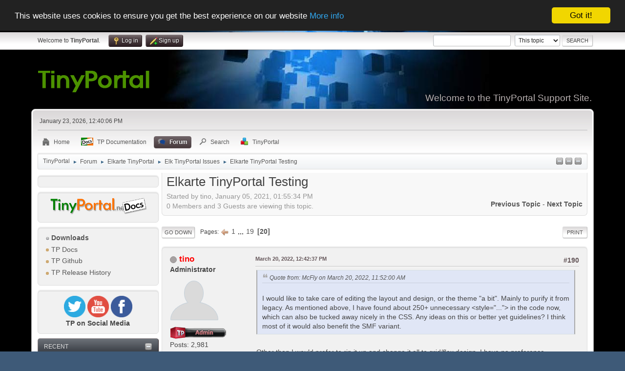

--- FILE ---
content_type: text/html; charset=UTF-8
request_url: https://www.tinyportal.net/index.php?PHPSESSID=c38d489f52d1690ed881b76419126f2f&topic=36804.0;prev_next=prev
body_size: 13532
content:
<!DOCTYPE html>
<html lang="en-US">
<head>
	<meta charset="UTF-8">
	<link rel="stylesheet" href="https://www.tinyportal.net/Themes/tinyportal-theme/css/index.css?smf216_1755542509">
	<link rel="stylesheet" href="https://www.tinyportal.net/Themes/default/css/attachments.css?smf216_1755542509">
	<link rel="stylesheet" href="https://www.tinyportal.net/Themes/default/css/jquery.sceditor.css?smf216_1755542509">
	<link rel="stylesheet" href="https://www.tinyportal.net/Themes/default/css/jquery.sceditor.css?smf216_1755542509">
	<link rel="stylesheet" href="https://www.tinyportal.net/Themes/tinyportal-theme/css/responsive.css?smf216_1755542509">
	<style>
	.postarea .bbc_img, .list_posts .bbc_img, .post .inner .bbc_img, form#reported_posts .bbc_img, #preview_body .bbc_img { max-width: min(100%,600px); }
	
	.postarea .bbc_img, .list_posts .bbc_img, .post .inner .bbc_img, form#reported_posts .bbc_img, #preview_body .bbc_img { max-height: 600px; }
	
			#top_section .inner_wrap, #wrapper, #header, #footer .inner_wrap
			{
				max-width:90%;
				width: unset;
			}
			#footer, #top_section
			{
				padding-left: 2px;
				padding-right: 2px;
			}
			@media screen and (max-width: 1200px)
			{
				#top_section .inner_wrap, #wrapper, #header, #footer .inner_wrap
				{
					max-width: unset;
					width: 100%;
				}
			}
		
	
	</style>
	<script>
		var smf_theme_url = "https://www.tinyportal.net/Themes/tinyportal-theme";
		var smf_default_theme_url = "https://www.tinyportal.net/Themes/default";
		var smf_images_url = "https://www.tinyportal.net/Themes/tinyportal-theme/images";
		var smf_smileys_url = "https://www.tinyportal.net/Smileys";
		var smf_smiley_sets = "default,aaron,akyhne,alive";
		var smf_smiley_sets_default = "alive";
		var smf_avatars_url = "https://www.tinyportal.net/avatars";
		var smf_scripturl = "https://www.tinyportal.net/index.php?PHPSESSID=c38d489f52d1690ed881b76419126f2f&amp;";
		var smf_iso_case_folding = false;
		var smf_charset = "UTF-8";
		var smf_session_id = "a03e59dca0acce2d6e855eaf86bfc6cc";
		var smf_session_var = "b40c08e5";
		var smf_member_id = 0;
		var ajax_notification_text = 'Loading...';
		var help_popup_heading_text = 'A little lost? Let me explain:';
		var banned_text = 'Sorry Guest, you are banned from using this forum!';
		var smf_txt_expand = 'Expand';
		var smf_txt_shrink = 'Shrink';
		var smf_collapseAlt = 'Hide';
		var smf_expandAlt = 'Show';
		var smf_quote_expand = false;
		var allow_xhjr_credentials = true;
	</script>
	<script src="https://ajax.googleapis.com/ajax/libs/jquery/3.6.3/jquery.min.js"></script>
	<script src="https://www.tinyportal.net/Themes/default/scripts/smf_jquery_plugins.js?smf216_1755542509"></script>
	<script src="https://www.tinyportal.net/Themes/default/scripts/script.js?smf216_1755542509"></script>
	<script src="https://www.tinyportal.net/Themes/tinyportal-theme/scripts/theme.js?smf216_1755542509"></script>
	<script src="https://www.tinyportal.net/Themes/default/scripts/editor.js?smf216_1755542509"></script>
	<script src="https://www.tinyportal.net/Themes/default/scripts/jquery.sceditor.bbcode.min.js?smf216_1755542509"></script>
	<script src="https://www.tinyportal.net/Themes/default/scripts/jquery.sceditor.smf.js?smf216_1755542509"></script>
	<script src="https://www.tinyportal.net/Themes/default/scripts/topic.js?smf216_1755542509"></script>
	<script src="https://www.tinyportal.net/Themes/default/scripts/quotedText.js?smf216_1755542509" defer></script>
	<script>
		var smf_smileys_url = 'https://www.tinyportal.net/Smileys/alive';
		var bbc_quote_from = 'Quote from';
		var bbc_quote = 'Quote';
		var bbc_search_on = 'on';
	var smf_you_sure ='Are you sure you want to do this?';
	</script>
	<title>Elkarte TinyPortal Testing - Page 20</title>
	<meta name="viewport" content="width=device-width, initial-scale=1">
	<meta property="og:site_name" content="TinyPortal">
	<meta property="og:title" content="Elkarte TinyPortal Testing - Page 20">
	<meta name="keywords" content="Tinyportal, Support, portal, code, CMS, help, SMF, themes, design, ">
	<meta property="og:url" content="https://www.tinyportal.net/index.php?PHPSESSID=c38d489f52d1690ed881b76419126f2f&amp;topic=36594.190">
	<meta property="og:description" content="Hi All, The latest copy of TinyPortal for Elkarte is available here;would appreciate it if some of you can test it, obviously if you're using SMF and have no wish to change then it isn't for you. Can you raise any issues you find in this topic, or on Github and I shall work through them all.">
	<meta name="description" content="Hi All, The latest copy of TinyPortal for Elkarte is available here;would appreciate it if some of you can test it, obviously if you're using SMF and have no wish to change then it isn't for you. Can you raise any issues you find in this topic, or on Github and I shall work through them all.">
	<meta name="theme-color" content="#557EA0">
	<meta name="robots" content="noindex">
	<link rel="canonical" href="https://www.tinyportal.net/index.php?topic=36594.190">
	<link rel="help" href="https://www.tinyportal.net/index.php?PHPSESSID=c38d489f52d1690ed881b76419126f2f&amp;action=help">
	<link rel="contents" href="https://www.tinyportal.net/index.php?PHPSESSID=c38d489f52d1690ed881b76419126f2f&amp;">
	<link rel="search" href="https://www.tinyportal.net/index.php?PHPSESSID=c38d489f52d1690ed881b76419126f2f&amp;action=search">
	<link rel="alternate" type="application/rss+xml" title="TinyPortal - RSS" href="https://www.tinyportal.net/index.php?PHPSESSID=c38d489f52d1690ed881b76419126f2f&amp;action=.xml;type=rss2;board=248">
	<link rel="alternate" type="application/atom+xml" title="TinyPortal - Atom" href="https://www.tinyportal.net/index.php?PHPSESSID=c38d489f52d1690ed881b76419126f2f&amp;action=.xml;type=atom;board=248">
	<link rel="prev" href="https://www.tinyportal.net/index.php?PHPSESSID=c38d489f52d1690ed881b76419126f2f&amp;topic=36594.180">
	<link rel="index" href="https://www.tinyportal.net/index.php?PHPSESSID=c38d489f52d1690ed881b76419126f2f&amp;board=248.0"><meta name="viewport" content="width=device-width, initial-scale=1.0"/><link rel="stylesheet" type="text/css" href="https://www.tinyportal.net/Themes/default/css/tp-colors.css?v302" /><link rel="stylesheet" type="text/css" href="https://www.tinyportal.net/Themes/default/css/tp-style.css?v302" /><link rel="stylesheet" type="text/css" href="https://www.tinyportal.net/Themes/tinyportal-theme/css/tp-custom.css?v302" />
			<style type="text/css">
				#tpleftbarHeader,
				#tprightbarHeader,
				#tptopbarHeader,
				#tpcenterbarHeader,
				#tpfrontbarHeader,
				#tplowerbarHeader,
				#tpbottombarHeader {
					padding-bottom: 4px;
				}

				#tpleftbarHeader {
					margin-right: 4px;
				}

				#tprightbarHeader {
					margin-left: 4px;
				}

			</style>
        <script type="text/javascript"><!-- // --><![CDATA[
            window.setInterval("TPupdateShouts('fetch', 89)", 60000);
        // ]]></script>
            <script type="text/javascript"><!-- // --><![CDATA[
                $(document).ready(function() {
                    $("#tp_shout_89").keypress(function(event) {
                        if(event.which == 13 && !event.shiftKey) {
                            tp_shout_key_press = true;
                            // set a 100 millisecond timeout for the next key press
                            window.setTimeout(function() { tp_shout_key_press = false; $("#tp_shout_89").setCursorPosition(0,0);}, 100);
                            TPupdateShouts('save' , 89);
                        }
                    });
                });
            // ]]></script>
		<script type="text/javascript"><!-- // --><![CDATA[
        $(document).ready(function() {
            $("#tp_shoutframe_89").parent().scrollTop(0);
        });
        // ]]></script>
        <script type="text/javascript"><!-- // --><![CDATA[
            var tp_images_url = "https://www.tinyportal.net/Themes/tinyportal-theme/images/tinyportal";
            var tp_session_id = "a03e59dca0acce2d6e855eaf86bfc6cc";
            var tp_session_var = "b40c08e5";
            var tp_shout_key_press = false;
            var current_header_smiley = false;var current_header_bbc = false;
        // ]]></script>
        <script type="text/javascript" src="https://www.tinyportal.net/Themes/default/scripts/tinyportal/TPShout.js?v302"></script><link rel="stylesheet" type="text/css" href="https://www.tinyportal.net/Themes/default/css/tp-shout.css?v302" />
	  <script type="text/javascript"><!-- // --><![CDATA[
		
		var tpPanels = new Array();
		function togglepanel( targetID )
		{
			var pstate = 0;
			var panel = targetID;
			var img = "toggle_" + targetID;
			var ap = 0;

			if ( document.getElementById && (0 !== panel.length) ) {
				target = document.getElementById( panel );
                if ( target !== null ) {
                    if ( target.style.display == "none" ) {
                        target.style.display = "";
                        pstate = 1;
                        removeFromArray(targetID, tpPanels);
                        document.cookie="tp_panels=" + tpPanels.join(",") + "; expires=Wednesday, 01-Aug-2040 08:00:00 GMT";
                        var image = document.getElementById(img);
                        if(image !== null) {
                            image.src = 'https://www.tinyportal.net/Themes/tinyportal-theme/images/tinyportal/TPupshrink.png';
                        }
                    }
                    else {
                        target.style.display = "none";
                        pstate = 0;
                        tpPanels.push(targetID);
                        document.cookie="tp_panels=" + tpPanels.join(",") + "; expires=Wednesday, 01-Aug-2040 08:00:00 GMT";
                        var image = document.getElementById(img);
                        if(image !== null) {
                            image.src = 'https://www.tinyportal.net/Themes/tinyportal-theme/images/tinyportal/TPupshrink2.png';
                        }
                    }
                }
			}
		}
		function removeFromArray(value, array){
			for(var x=0;x<array.length;x++){
				if(array[x]==value){
					array.splice(x, 1);
				}
			}
			return array;
		}
		function inArray(value, array){
			for(var x=0;x<array.length;x++){
				if(array[x]==value){
					return 1;
				}
			}
			return 0;
		}
	// ]]></script>
</head>
<body id="chrome" class="action_forum board_248">
<div id="footerfix">
	<div id="top_section">
		<div class="inner_wrap">
			<ul class="floatleft" id="top_info">
				<li class="welcome">
					Welcome to <strong>TinyPortal</strong>.
				</li>
				<li class="button_login">
					<a href="https://www.tinyportal.net/index.php?PHPSESSID=c38d489f52d1690ed881b76419126f2f&amp;action=login" class="open" onclick="return reqOverlayDiv(this.href, 'Log in', 'login');">
						<span class="main_icons login"></span>
						<span class="textmenu">Log in</span>
					</a>
				</li>
				<li class="button_signup">
					<a href="https://www.tinyportal.net/index.php?PHPSESSID=c38d489f52d1690ed881b76419126f2f&amp;action=signup" class="open">
						<span class="main_icons regcenter"></span>
						<span class="textmenu">Sign up</span>
					</a>
				</li>
			</ul>
			<form id="search_form" class="floatright" action="https://www.tinyportal.net/index.php?PHPSESSID=c38d489f52d1690ed881b76419126f2f&amp;action=search2" method="post" accept-charset="UTF-8">
				<input type="search" name="search" value="">&nbsp;
				<select name="search_selection">
					<option value="all">Entire forum </option>
					<option value="topic" selected>This topic</option>
					<option value="board">This board</option>
				</select>
				<input type="hidden" name="sd_topic" value="36594">
				<input type="submit" name="search2" value="Search" class="button">
				<input type="hidden" name="advanced" value="0">
			</form>
		</div><!-- .inner_wrap -->
	</div><!-- #top_section -->
	<div id="header">
		<h1 class="forumtitle">
			<a id="top" href="https://www.tinyportal.net/index.php?PHPSESSID=c38d489f52d1690ed881b76419126f2f&amp;"><img src="https://www.tinyportal.net//Themes/tinyportal-theme/images/logo_light.png" alt="TinyPortal"></a>
		</h1>
		<div id="siteslogan">Welcome to the TinyPortal Support Site.</div>
	</div>
	<div id="wrapper">
		<div id="upper_section">
			<div id="inner_section">
				<div id="inner_wrap" class="hide_720">
					<div class="user">
						<time datetime="2026-01-23T12:40:06Z">January 23, 2026, 12:40:06 PM</time>
					</div>
				</div>
				<a class="mobile_user_menu">
					<span class="menu_icon"></span>
					<span class="text_menu">Main Menu</span>
				</a>
				<div id="main_menu">
					<div id="mobile_user_menu" class="popup_container">
						<div class="popup_window description">
							<div class="popup_heading">Main Menu
								<a href="javascript:void(0);" class="main_icons hide_popup"></a>
							</div>
							
					<ul class="dropmenu menu_nav">
						<li class="button_home">
							<a href="https://www.tinyportal.net/index.php?PHPSESSID=c38d489f52d1690ed881b76419126f2f&amp;">
								<span class="main_icons home"></span><span class="textmenu">Home</span>
							</a>
						</li>
						<li class="button_tpbutton1">
							<a href="https://www.tinyportal.net/docs/index.php" target="">
								<img src="https://www.tinyportal.net/Themes/default/images//docs.png" alt=""><span class="textmenu">TP Documentation</span>
							</a>
						</li>
						<li class="button_forum">
							<a class="active" href="https://www.tinyportal.net/index.php?PHPSESSID=c38d489f52d1690ed881b76419126f2f&amp;action=forum">
								<span class="main_icons menu_tpforum"></span><span class="textmenu">Forum</span>
							</a>
						</li>
						<li class="button_search">
							<a href="https://www.tinyportal.net/index.php?PHPSESSID=c38d489f52d1690ed881b76419126f2f&amp;action=search">
								<span class="main_icons search"></span><span class="textmenu">Search</span>
							</a>
						</li>
						<li class="button_tpadmin subsections">
							<a href="#">
								<img src="https://www.tinyportal.net/Themes/default/images/tinyportal/menu_tp.png" alt=""><span class="textmenu">TinyPortal</span>
							</a>
							<ul>
								<li>
									<a href="https://www.tinyportal.net/index.php?PHPSESSID=c38d489f52d1690ed881b76419126f2f&amp;action=tportal;sa=download;dl">
										Downloads
									</a>
								</li>
							</ul>
						</li>
					</ul><!-- .menu_nav -->
						</div>
					</div>
				</div>
				<div class="navigate_section"><ul><li class="tp_upshrink">
	<a title="Left panel" style="cursor: pointer;" onclick="togglepanel('tpleftbarHeader');togglepanel('')">
		<img id="toggle_tpleftbarHeader" src="https://www.tinyportal.net/Themes/tinyportal-theme/images/tinyportal/TPupshrink.png" alt="*" />
	</a>
	<a title="Lower panel" style="cursor: pointer;" onclick="togglepanel('tplowerbarHeader');togglepanel('')">
		<img id="toggle_tplowerbarHeader" src="https://www.tinyportal.net/Themes/tinyportal-theme/images/tinyportal/TPupshrink.png" alt="*" />
	</a>
	<a title="Bottom panel" style="cursor: pointer;" onclick="togglepanel('tpbottombarHeader');togglepanel('')">
		<img id="toggle_tpbottombarHeader" src="https://www.tinyportal.net/Themes/tinyportal-theme/images/tinyportal/TPupshrink.png" alt="*" />
	</a></li>
						<li>
							<a href="https://www.tinyportal.net/index.php?PHPSESSID=c38d489f52d1690ed881b76419126f2f&amp;"><span>TinyPortal</span></a>
						</li>
						<li>
							<span class="dividers"> &#9658; </span>
							<a href="https://www.tinyportal.net/index.php?PHPSESSID=c38d489f52d1690ed881b76419126f2f&amp;action=forum"><span>Forum</span></a>
						</li>
						<li>
							<span class="dividers"> &#9658; </span>
							<a href="https://www.tinyportal.net/index.php?PHPSESSID=c38d489f52d1690ed881b76419126f2f&amp;action=forum#c21"><span>Elkarte TinyPortal</span></a>
						</li>
						<li>
							<span class="dividers"> &#9658; </span>
							<a href="https://www.tinyportal.net/index.php?PHPSESSID=c38d489f52d1690ed881b76419126f2f&amp;board=248.0"><span>Elk TinyPortal Issues</span></a>
						</li>
						<li class="last">
							<span class="dividers"> &#9658; </span>
							<a href="https://www.tinyportal.net/index.php?PHPSESSID=c38d489f52d1690ed881b76419126f2f&amp;topic=36594.0"><span>Elkarte TinyPortal Testing</span></a>
						</li>
					</ul>
				</div><!-- .navigate_section -->
			</div><!-- #inner_section -->
		</div><!-- #upper_section -->
		<div id="content_section">
			<div id="main_content_section">
	<div class="lrs leftpanelOn">
		<div id="mainContainer">
			<div id="tpleftbarHeader"class="tp_panelcolumn" style="width:250px;" >
				<div class="vert  block_leftcontainer scriptbox"  id="scriptbox_Languageblock">
	<div class="tborder tp_leftblock_frame">
		<div class="tp_leftblock_body" id="block106"><div><div class="windowbg tp_block21"><div class="tp_blockbody" ><center><div id="google_translate_element"></div><script>
function googleTranslateElementInit() {
  new google.translate.TranslateElement({
    pageLanguage: 'en'
  }, 'google_translate_element');
}
</script><script src="https://translate.google.com/translate_a/element.js?cb=googleTranslateElementInit"></script></center></div></div></div>
		</div>
	</div>
	</div><div class="vert  block_leftcontainer scriptbox"  id="scriptbox_notitle">
	<div class="tborder tp_leftblock_frame">
		<div class="tp_leftblock_body" id="block113"><div><div class="windowbg tp_block21"><div class="tp_blockbody" ><center><a href="https://www.tinyportal.net/docs/index.php" target="_blank"><img src="https://www.tinyportal.net/docs/gallery/34_17_08_18_9_10_03.png" width="90%" alt="TP-Docs" border="0"></a></center></div></div></div>
		</div>
	</div>
	</div><div class="vert  block_leftcontainer"  id="block_sitemap">
	<div class="tborder tp_leftblock_frame">
		<div class="tp_leftblock_body" id="block3"><div><div class="windowbg tp_block21"><div class="tp_blockbody" >
	<div class="tborder">
		<ul class="tp_sitemap"><li><a class="tp_sitemapheader" href="https://www.tinyportal.net/index.php?PHPSESSID=c38d489f52d1690ed881b76419126f2f&amp;action=tportal;sa=download;dl"><img src="https://www.tinyportal.net/Themes/tinyportal-theme/images/tinyportal/TPmodule2.png" alt="" /> Downloads</a></li><li><a class="" href="https://www.tinyportal.net/docs/index.php"target="_blank"><img src="https://www.tinyportal.net/Themes/tinyportal-theme/images/tinyportal/TPdivider.png" alt="" /> TP Docs</a></li><li><a class="" href="https://github.com/Tinyportal"target="_blank"><img src="https://www.tinyportal.net/Themes/tinyportal-theme/images/tinyportal/TPdivider.png" alt="" /> TP Github</a></li><li><a class="" href="https://www.tinyportal.net/index.php?PHPSESSID=c38d489f52d1690ed881b76419126f2f&amp;page=release-history"><img src="https://www.tinyportal.net/Themes/tinyportal-theme/images/tinyportal/TPdivider.png" alt="" /> TP Release History</a></li>
		</ul>
	</div></div></div></div>
		</div>
	</div>
	</div><div class="vert  block_leftcontainer scriptbox"  id="scriptbox_eHost">
	<div class="tborder tp_leftblock_frame">
		<div class="tp_leftblock_body" id="block54"><div><div class="windowbg tp_block21"><div class="tp_blockbody" ><center>
<div>

<a href="https://twitter.com/Tiny_Portal" target="_blank"><img src="https://www.tinyportal.net/Themes/tinyportal-theme/images/twitter.png" alt="HTML5 Icon" style="width:20%;height:20%;"></a>

<a href="https://www.youtube.com/channel/UCGvK_Pw5Yce-5JVB6bCIBqg" target="_blank"><img src="https://www.tinyportal.net/Themes/tinyportal-theme/images/youtube.png" alt="HTML5 Icon" style="width:20%;height:20%;"></a>

<a href="https://www.facebook.com/TinyPortal-107474527385264/?view_public_for=107474527385264" target="_blank"><img src="https://www.tinyportal.net/Themes/tinyportal-theme/images/facebook.png" alt="HTML5 Icon" style="width:20%;height:20%;"></a>
		
</div>

<strong>TP on Social Media</strong></center>

</div></div></div>
		</div>
	</div>
	</div><div class="vert  block_leftcontainer"  id="block_recentbox">
	<div class="tborder tp_leftblock_frame"><div class="title_bar"><h3 class="titlebg"><a href="javascript:void(0);return%20false" onclick="toggle('4'); return false"><img class="tp_edit" id="blockcollapse4" src="https://www.tinyportal.net/Themes/tinyportal-theme/images/tinyportal/TPcollapse.png" alt="" title="Collapse or expand block" /></a>Recent</h3></div>
		<div class="tp_leftblock_body" id="block4"><div><div class="windowbg tp_block21"><div class="tp_blockbody" >
		<ul class="tp_recenttopics" style="margin: 0; padding: 0;">
			<li>
				<span class="tp_avatar"><a  style="color:#FF0000;" href="https://www.tinyportal.net/index.php?PHPSESSID=c38d489f52d1690ed881b76419126f2f&amp;action=profile;u=58750"><img class="avatar" src="https://www.tinyportal.net/avatars/default.png" alt=""></a></span><a href="https://www.tinyportal.net/index.php?PHPSESSID=c38d489f52d1690ed881b76419126f2f&amp;topic=37034.msg305065;topicseen#new" title="RSS Feed Error Log Entries">RSS Feed Error Log Entries</a>
				 by <b><a  style="color:#FF0000;" href="https://www.tinyportal.net/index.php?PHPSESSID=c38d489f52d1690ed881b76419126f2f&amp;action=profile;u=58750">tino</a></b>
				 <br><span class="smalltext">[January 21, 2026, 09:24:07 PM]</span>
				</li>
			<li>
				<span class="tp_avatar"><a  style="color:#bc23c7;" href="https://www.tinyportal.net/index.php?PHPSESSID=c38d489f52d1690ed881b76419126f2f&amp;action=profile;u=58016"><img class="avatar" src="https://secure.gravatar.com/avatar/d8b205e3b1d4dddc2cd19a57bb8fa2c9?rating=PG&default=mm&s=80" alt=""></a></span><a href="https://www.tinyportal.net/index.php?PHPSESSID=c38d489f52d1690ed881b76419126f2f&amp;topic=37027.msg305060;topicseen#new" title="validator.w3.org shows no space between attributes in TP block">validator.w3.org shows no space between attributes...</a>
				 by <b><a  style="color:#bc23c7;" href="https://www.tinyportal.net/index.php?PHPSESSID=c38d489f52d1690ed881b76419126f2f&amp;action=profile;u=58016">@rjen</a></b>
				 <br><span class="smalltext">[January 16, 2026, 05:43:16 PM]</span>
				</li>
			<li>
				<span class="tp_avatar"><a  style="color:#FF0000;" href="https://www.tinyportal.net/index.php?PHPSESSID=c38d489f52d1690ed881b76419126f2f&amp;action=profile;u=58750"><img class="avatar" src="https://www.tinyportal.net/avatars/default.png" alt=""></a></span><a href="https://www.tinyportal.net/index.php?PHPSESSID=c38d489f52d1690ed881b76419126f2f&amp;topic=37008.msg305058;topicseen#new" title="RSS">RSS</a>
				 by <b><a  style="color:#FF0000;" href="https://www.tinyportal.net/index.php?PHPSESSID=c38d489f52d1690ed881b76419126f2f&amp;action=profile;u=58750">tino</a></b>
				 <br><span class="smalltext">[January 14, 2026, 01:40:56 PM]</span>
				</li>
			<li>
				<span class="tp_avatar"><a  style="color:#bc23c7;" href="https://www.tinyportal.net/index.php?PHPSESSID=c38d489f52d1690ed881b76419126f2f&amp;action=profile;u=58016"><img class="avatar" src="https://secure.gravatar.com/avatar/d8b205e3b1d4dddc2cd19a57bb8fa2c9?rating=PG&default=mm&s=80" alt=""></a></span><a href="https://www.tinyportal.net/index.php?PHPSESSID=c38d489f52d1690ed881b76419126f2f&amp;topic=37033.msg305056;topicseen#new" title="How to add &quot;Re:&quot; prefix for replies in &quot;Recent Topics&quot; block?">How to add &quot;Re:&quot; prefix for replies...</a>
				 by <b><a  style="color:#bc23c7;" href="https://www.tinyportal.net/index.php?PHPSESSID=c38d489f52d1690ed881b76419126f2f&amp;action=profile;u=58016">@rjen</a></b>
				 <br><span class="smalltext">[January 11, 2026, 10:06:19 PM]</span>
				</li>
			<li>
				<span class="tp_avatar"><a  style="color:#bc23c7;" href="https://www.tinyportal.net/index.php?PHPSESSID=c38d489f52d1690ed881b76419126f2f&amp;action=profile;u=58016"><img class="avatar" src="https://secure.gravatar.com/avatar/d8b205e3b1d4dddc2cd19a57bb8fa2c9?rating=PG&default=mm&s=80" alt=""></a></span><a href="https://www.tinyportal.net/index.php?PHPSESSID=c38d489f52d1690ed881b76419126f2f&amp;topic=37032.msg305054;topicseen#new" title="Most Read Articles">Most Read Articles</a>
				 by <b><a  style="color:#bc23c7;" href="https://www.tinyportal.net/index.php?PHPSESSID=c38d489f52d1690ed881b76419126f2f&amp;action=profile;u=58016">@rjen</a></b>
				 <br><span class="smalltext">[January 09, 2026, 08:27:33 AM]</span>
				</li>
			<li>
				<span class="tp_avatar"><a  style="color:#bc23c7;" href="https://www.tinyportal.net/index.php?PHPSESSID=c38d489f52d1690ed881b76419126f2f&amp;action=profile;u=58016"><img class="avatar" src="https://secure.gravatar.com/avatar/d8b205e3b1d4dddc2cd19a57bb8fa2c9?rating=PG&default=mm&s=80" alt=""></a></span><a href="https://www.tinyportal.net/index.php?PHPSESSID=c38d489f52d1690ed881b76419126f2f&amp;topic=37031.msg305051;topicseen#new" title="Tiny Portal theme?">Tiny Portal theme?</a>
				 by <b><a  style="color:#bc23c7;" href="https://www.tinyportal.net/index.php?PHPSESSID=c38d489f52d1690ed881b76419126f2f&amp;action=profile;u=58016">@rjen</a></b>
				 <br><span class="smalltext">[January 06, 2026, 05:47:27 PM]</span>
				</li>
			<li>
				<span class="tp_avatar"><a  style="color:#bc23c7;" href="https://www.tinyportal.net/index.php?PHPSESSID=c38d489f52d1690ed881b76419126f2f&amp;action=profile;u=58016"><img class="avatar" src="https://secure.gravatar.com/avatar/d8b205e3b1d4dddc2cd19a57bb8fa2c9?rating=PG&default=mm&s=80" alt=""></a></span><a href="https://www.tinyportal.net/index.php?PHPSESSID=c38d489f52d1690ed881b76419126f2f&amp;topic=37028.msg305045;topicseen#new" title="Recent Topics block in two columns?">Recent Topics block in two columns?</a>
				 by <b><a  style="color:#bc23c7;" href="https://www.tinyportal.net/index.php?PHPSESSID=c38d489f52d1690ed881b76419126f2f&amp;action=profile;u=58016">@rjen</a></b>
				 <br><span class="smalltext">[January 04, 2026, 08:22:15 PM]</span>
				</li>
			<li>
				<span class="tp_avatar"><a href="https://www.tinyportal.net/index.php?PHPSESSID=c38d489f52d1690ed881b76419126f2f&amp;action=profile;u=53025"><img class="avatar" src="https://www.tinyportal.net/custom-avatars/avatar_53025_1763515951.png" alt=""></a></span><a href="https://www.tinyportal.net/index.php?PHPSESSID=c38d489f52d1690ed881b76419126f2f&amp;topic=37023.msg305030;topicseen#new" title="TinyPortal 3.0.2 PT">TinyPortal 3.0.2 PT</a>
				 by <b><a href="https://www.tinyportal.net/index.php?PHPSESSID=c38d489f52d1690ed881b76419126f2f&amp;action=profile;u=53025">candidosa2</a></b>
				 <br><span class="smalltext">[December 13, 2025, 11:09:52 AM]</span>
				</li>
			<li>
				<span class="tp_avatar"><a href="https://www.tinyportal.net/index.php?PHPSESSID=c38d489f52d1690ed881b76419126f2f&amp;action=profile;u=53025"><img class="avatar" src="https://www.tinyportal.net/custom-avatars/avatar_53025_1763515951.png" alt=""></a></span><a href="https://www.tinyportal.net/index.php?PHPSESSID=c38d489f52d1690ed881b76419126f2f&amp;topic=37026.msg305029;topicseen#new" title="Tutorial: TinyPortal em Português (sem acesso ao FTP)">Tutorial: TinyPortal em Português (sem acesso...</a>
				 by <b><a href="https://www.tinyportal.net/index.php?PHPSESSID=c38d489f52d1690ed881b76419126f2f&amp;action=profile;u=53025">candidosa2</a></b>
				 <br><span class="smalltext">[December 13, 2025, 11:07:56 AM]</span>
				</li>
			<li style="border: none; margin-bottom: 0;padding-bottom: 0;">
				<span class="tp_avatar"><a  style="color:#bc23c7;" href="https://www.tinyportal.net/index.php?PHPSESSID=c38d489f52d1690ed881b76419126f2f&amp;action=profile;u=58016"><img class="avatar" src="https://secure.gravatar.com/avatar/d8b205e3b1d4dddc2cd19a57bb8fa2c9?rating=PG&default=mm&s=80" alt=""></a></span><a href="https://www.tinyportal.net/index.php?PHPSESSID=c38d489f52d1690ed881b76419126f2f&amp;topic=37024.msg305025;topicseen#new" title="3.0.2 Portuguese language files">3.0.2 Portuguese language files</a>
				 by <b><a  style="color:#bc23c7;" href="https://www.tinyportal.net/index.php?PHPSESSID=c38d489f52d1690ed881b76419126f2f&amp;action=profile;u=58016">@rjen</a></b>
				 <br><span class="smalltext">[December 04, 2025, 06:38:46 PM]</span>
				</li>
		</ul></div></div></div>
		</div>
	</div>
	</div><div class="vert  block_leftcontainer"  id="block_userbox">
	<div class="tborder tp_leftblock_frame"><div class="title_bar"><h3 class="titlebg"><a href="javascript:void(0);return%20false" onclick="toggle('1'); return false"><img class="tp_edit" id="blockcollapse1" src="https://www.tinyportal.net/Themes/tinyportal-theme/images/tinyportal/TPcollapse.png" alt="" title="Collapse or expand block" /></a><a class="subject"  href="https://www.tinyportal.net/index.php?PHPSESSID=c38d489f52d1690ed881b76419126f2f&amp;action=login">User</a></h3></div>
		<div class="tp_leftblock_body" id="block1"><div><div class="windowbg tp_block21"><div class="tp_blockbody" >
	<div class="tp_userblock">
		<div style="line-height: 1.4em;">
			Welcome to <strong>TinyPortal</strong>. Please <a href="https://www.tinyportal.net/index.php?PHPSESSID=c38d489f52d1690ed881b76419126f2f&amp;action=login" onclick="return reqOverlayDiv(this.href, 'Log in');">login</a> or <a href="https://www.tinyportal.net/index.php?PHPSESSID=c38d489f52d1690ed881b76419126f2f&amp;action=signup">sign up</a>.<br><br>
		</div>
		<form class="login" action="https://www.tinyportal.net/index.php?PHPSESSID=c38d489f52d1690ed881b76419126f2f&amp;action=login2" method="post" accept-charset="UTF-8">
			<input type="text" class="input_text" name="user" size="10" style="max-width: 45%!important;"/> <input type="password" class="input_password" name="passwrd" size="10" style="max-width: 45%!important;"/><br>
			<select name="cookielength" id="cookielength">
				<option value="3153600">Forever</option>
				<option value="60" selected>1 Hour</option>
				<option value="1440">1 Day</option>
				<option value="10080">1 Week</option>
				<option value="43200">1 Month</option>
			</select>
				<div style="line-height: 1.4em;" class="middletext">Login with username, password and session length</div>
			<p><input type="submit" value="Log in" class="button"></p>
			<p class="smalltext"><a href="https://www.tinyportal.net/index.php?PHPSESSID=c38d489f52d1690ed881b76419126f2f&amp;action=reminder">Forgot your password?</a></p>
			<input type="hidden" name="b40c08e5" value="a03e59dca0acce2d6e855eaf86bfc6cc" />
			<input type="hidden" name="be400170a7d" value="3f4e01d4286de321c0d37eb524c910e3">
		</form>
		</div></div></div></div>
		</div>
	</div>
	</div><div class="vert  block_leftcontainer"  id="block_statsbox">
	<div class="tborder tp_leftblock_frame"><div class="title_bar"><h3 class="titlebg"><a href="javascript:void(0);return%20false" onclick="toggle('5'); return false"><img class="tp_edit" id="blockcollapse5" src="https://www.tinyportal.net/Themes/tinyportal-theme/images/tinyportal/TPcollapse.png" alt="" title="Collapse or expand block" /></a><a class="subject"  href="https://www.tinyportal.net/index.php?PHPSESSID=c38d489f52d1690ed881b76419126f2f&amp;action=stats">Stats</a></h3></div>
		<div class="tp_leftblock_body" id="block5"><div><div class="windowbg tp_block21"><div class="tp_blockbody" >
	<div class="tp_statsblock">
		<h5 class="mlist"><a href="https://www.tinyportal.net/index.php?PHPSESSID=c38d489f52d1690ed881b76419126f2f&amp;action=mlist">Members</a></h5>
		<ul class="tp_stats_members">
			<li>Total Members: 3,962</li>
			<li>Latest: <a href="https://www.tinyportal.net/index.php?PHPSESSID=c38d489f52d1690ed881b76419126f2f&amp;action=profile;u=59412"><strong>Zerocchi</strong></a></li>
		</ul>
		<h5 class="stats"><a href="https://www.tinyportal.net/index.php?PHPSESSID=c38d489f52d1690ed881b76419126f2f&amp;action=stats">Stats</a></h5>
		<ul class="tp_stats_forum">
			<li>Total Posts: 195,906</li>
			<li>Total Topics: 21,306</li>
			<li>Online today: 1,417</li>
			<li>Online ever: 8,223&nbsp;(February 19, 2025, 04:35:35 AM)</li>
		</ul>
		<h5 class="online"><a href="https://www.tinyportal.net/index.php?PHPSESSID=c38d489f52d1690ed881b76419126f2f&amp;action=who">Users Online</a></h5>
		<ul class="tp_stats_users">
			<li>Users: 0</li>
			<li>Guests: 613</li>
			<li>Total: 613</li>
		</ul>
	</div></div></div></div>
		</div>
	</div>
	</div><script type="text/javascript"><!-- // --><![CDATA[
				function toggle( targetId )
				{
					var state = 0;
					var blockname = "block" + targetId;
					var blockimage = "blockcollapse" + targetId;

					if ( document.getElementById ) {
						target = document.getElementById( blockname );
						if ( target.style.display == "none" ) {
							target.style.display = "";
							state = 1;
						}
						else {
							target.style.display = "none";
							state = 0;
						}

						document.getElementById( blockimage ).src = "https://www.tinyportal.net/Themes/tinyportal-theme/images/tinyportal" + (state ? "/TPcollapse.png" : "/TPexpand.png");
						var tempImage = new Image();
						tempImage.src = "https://www.tinyportal.net/index.php?PHPSESSID=c38d489f52d1690ed881b76419126f2f&amp;action=tportal;sa=upshrink;id=" + targetId + ";state=" + state + ";" + (new Date().getTime());

					}
				}
			// ]]></script>
			</div><!-- #tpleftbarHeader -->
			<div id="tpcenterContainer">
				<div id="tpcontentHeader">
                </div><!-- #tpcontentHeader -->
		<div id="display_head" class="information">
			<h2 class="display_title">
				<span id="top_subject">Elkarte TinyPortal Testing</span>
			</h2>
			<p>Started by tino, January 05, 2021, 01:55:34 PM</p>
			<span class="nextlinks floatright"><a href="https://www.tinyportal.net/index.php?PHPSESSID=c38d489f52d1690ed881b76419126f2f&amp;topic=36594.0;prev_next=prev#new">Previous topic</a> - <a href="https://www.tinyportal.net/index.php?PHPSESSID=c38d489f52d1690ed881b76419126f2f&amp;topic=36594.0;prev_next=next#new">Next topic</a></span>
			<p>0 Members and 3 Guests are viewing this topic.
			</p>
		</div><!-- #display_head -->
		
		<div class="pagesection top">
			
		<div class="buttonlist floatright">
			
				<a class="button button_strip_print" href="https://www.tinyportal.net/index.php?PHPSESSID=c38d489f52d1690ed881b76419126f2f&amp;action=printpage;topic=36594.0"  rel="nofollow">Print</a>
		</div>
			 
			<div class="pagelinks floatleft">
				<a href="#bot" class="button">Go Down</a>
				<span class="pages">Pages</span><a class="nav_page" href="https://www.tinyportal.net/index.php?PHPSESSID=c38d489f52d1690ed881b76419126f2f&amp;topic=36594.180"><span class="main_icons previous_page"></span></a> <a class="nav_page" href="https://www.tinyportal.net/index.php?PHPSESSID=c38d489f52d1690ed881b76419126f2f&amp;topic=36594.0">1</a> <span class="expand_pages" onclick="expandPages(this, '&lt;a class=&quot;nav_page&quot; href=&quot;' + smf_scripturl + '?topic=36594.%1$d&quot;&gt;%2$s&lt;/a&gt; ', 10, 180, 10);"> ... </span><a class="nav_page" href="https://www.tinyportal.net/index.php?PHPSESSID=c38d489f52d1690ed881b76419126f2f&amp;topic=36594.180">19</a> <span class="current_page">20</span> 
			</div>
		<div class="mobile_buttons floatright">
			<a class="button mobile_act">User actions</a>
			
		</div>
		</div>
		<div id="forumposts">
			<form action="https://www.tinyportal.net/index.php?PHPSESSID=c38d489f52d1690ed881b76419126f2f&amp;action=quickmod2;topic=36594.190" method="post" accept-charset="UTF-8" name="quickModForm" id="quickModForm" onsubmit="return oQuickModify.bInEditMode ? oQuickModify.modifySave('a03e59dca0acce2d6e855eaf86bfc6cc', 'b40c08e5') : false">
				<div class="windowbg" id="msg302292">
					
					<div class="post_wrapper">
						<div class="poster">
							<h4>
								<span class="off" title="Offline"></span>
								<a  style="color:#FF0000;" href="https://www.tinyportal.net/index.php?PHPSESSID=c38d489f52d1690ed881b76419126f2f&amp;action=profile;u=58750" title="View the profile of tino">tino</a>
							</h4>
							<ul class="user_info">
								<li class="membergroup">Administrator</li>
								<li class="avatar">
									<a  style="color:#FF0000;" href="https://www.tinyportal.net/index.php?PHPSESSID=c38d489f52d1690ed881b76419126f2f&amp;action=profile;u=58750"><img class="avatar" src="https://www.tinyportal.net/avatars/default.png" alt=""></a>
								</li>
								<li class="icons"><img src="https://www.tinyportal.net/Themes/tinyportal-theme/images/membericons/tp-admin.png" alt="*"></li>
								<li class="postcount">Posts: 2,981</li>
								<li class="poster_ip">Logged</li>
							</ul>
						</div><!-- .poster -->
						<div class="postarea">
							<div class="keyinfo">
								<div id="subject_302292" class="subject_title subject_hidden">
									<a href="https://www.tinyportal.net/index.php?PHPSESSID=c38d489f52d1690ed881b76419126f2f&amp;msg=302292" rel="nofollow">Re: Elkarte TinyPortal Testing</a>
								</div>
								<span class="page_number floatright">#190</span>
								<div class="postinfo">
									<span class="messageicon"  style="position: absolute; z-index: -1;">
										<img src="https://www.tinyportal.net/Themes/tinyportal-theme/images/post/xx.png" alt="">
									</span>
									<a href="https://www.tinyportal.net/index.php?PHPSESSID=c38d489f52d1690ed881b76419126f2f&amp;msg=302292" rel="nofollow" title="Reply #190 - Re: Elkarte TinyPortal Testing" class="smalltext">March 20, 2022, 12:42:37 PM</a>
									<span class="spacer"></span>
									<span class="smalltext modified floatright" id="modified_302292">
									</span>
								</div>
								<div id="msg_302292_quick_mod"></div>
							</div><!-- .keyinfo -->
							<div class="post">
								<div class="inner" data-msgid="302292" id="msg_302292">
									<blockquote class="bbc_standard_quote"><cite><a href="https://www.tinyportal.net/index.php?PHPSESSID=c38d489f52d1690ed881b76419126f2f&amp;topic=36594.msg302291#msg302291">Quote from: McFly on March 20, 2022, 11:52:00 AM</a></cite><br />I would like to take care of editing the layout and design, or the theme &quot;a bit&quot;. Mainly to purify it from legacy. As mentioned above, I have found about 250+ unnecessary &lt;style=&quot;...&quot;&gt; in the code now, which can also be tucked away nicely in the CSS. Any ideas on this or better yet guidelines? I think most of it would also benefit the SMF variant.<br /></blockquote><br />Other than I would prefer to rip it up and change it all to grid/flex design. I have no preference.<br /><br />If you look at Elkarte Version 2 ( there is a version of TinyPortal that works on that ) it is moving that way. So we should follow it. <br /><br />However CSS/HTML is not my forte, so I'll leave it in your hands to decide on the best way and incorporate that. 
								</div>
							</div><!-- .post -->
							<div class="under_message">
							</div><!-- .under_message -->
						</div><!-- .postarea -->
						<div class="moderatorbar">
						</div><!-- .moderatorbar -->
					</div><!-- .post_wrapper -->
				</div><!-- $message[css_class] -->
				<hr class="post_separator">
				<div class="windowbg" id="msg302293">
					
					
					<div class="post_wrapper">
						<div class="poster">
							<h4>
								<span class="off" title="Offline"></span>
								<a  style="color:#FF0000;" href="https://www.tinyportal.net/index.php?PHPSESSID=c38d489f52d1690ed881b76419126f2f&amp;action=profile;u=58750" title="View the profile of tino">tino</a>
							</h4>
							<ul class="user_info">
								<li class="membergroup">Administrator</li>
								<li class="avatar">
									<a  style="color:#FF0000;" href="https://www.tinyportal.net/index.php?PHPSESSID=c38d489f52d1690ed881b76419126f2f&amp;action=profile;u=58750"><img class="avatar" src="https://www.tinyportal.net/avatars/default.png" alt=""></a>
								</li>
								<li class="icons"><img src="https://www.tinyportal.net/Themes/tinyportal-theme/images/membericons/tp-admin.png" alt="*"></li>
								<li class="postcount">Posts: 2,981</li>
								<li class="poster_ip">Logged</li>
							</ul>
						</div><!-- .poster -->
						<div class="postarea">
							<div class="keyinfo">
								<div id="subject_302293" class="subject_title subject_hidden">
									<a href="https://www.tinyportal.net/index.php?PHPSESSID=c38d489f52d1690ed881b76419126f2f&amp;msg=302293" rel="nofollow">Re: Elkarte TinyPortal Testing</a>
								</div>
								<span class="page_number floatright">#191</span>
								<div class="postinfo">
									<span class="messageicon"  style="position: absolute; z-index: -1;">
										<img src="https://www.tinyportal.net/Themes/tinyportal-theme/images/post/xx.png" alt="">
									</span>
									<a href="https://www.tinyportal.net/index.php?PHPSESSID=c38d489f52d1690ed881b76419126f2f&amp;msg=302293" rel="nofollow" title="Reply #191 - Re: Elkarte TinyPortal Testing" class="smalltext">March 20, 2022, 01:34:53 PM</a>
									<span class="spacer"></span>
									<span class="smalltext modified floatright" id="modified_302293">
									</span>
								</div>
								<div id="msg_302293_quick_mod"></div>
							</div><!-- .keyinfo -->
							<div class="post">
								<div class="inner" data-msgid="302293" id="msg_302293">
									I decided to rationalise and sort out my repo&#39;s.<br /><br />Master is Elkarte 1.1<br /><br />Development is Elkarte 2.0<br /><br />Due to the differences between Elkarte 1.1 and Elkarte 2.0 they can&#39;t be the same base code. (Without some a lot of duplicate code so I&#39;m going to split them) The existing master seems to work ok now you have pointed me in the direction of most of the existing bugs @McFly so I am probably going to leave that as is and move to Elkarte 2.0 development. As I am the only one actively using it other than yourself I don&#39;t see any harm in that, especially seeming I want the gallery section working for Elkarte 2.0 so I can retire my existing gallery logic in YAPortal. 
								</div>
							</div><!-- .post -->
							<div class="under_message">
							</div><!-- .under_message -->
						</div><!-- .postarea -->
						<div class="moderatorbar">
						</div><!-- .moderatorbar -->
					</div><!-- .post_wrapper -->
				</div><!-- $message[css_class] -->
				<hr class="post_separator">
				<div class="windowbg" id="msg302294">
					
					
					<div class="post_wrapper">
						<div class="poster">
							<h4>
								<span class="off" title="Offline"></span>
								<a href="https://www.tinyportal.net/index.php?PHPSESSID=c38d489f52d1690ed881b76419126f2f&amp;action=profile;u=54906" title="View the profile of McFly">McFly</a>
							</h4>
							<ul class="user_info">
								<li class="avatar">
									<a href="https://www.tinyportal.net/index.php?PHPSESSID=c38d489f52d1690ed881b76419126f2f&amp;action=profile;u=54906"><img class="avatar" src="https://www.tinyportal.net/custom-avatars/avatar_54906_1500792351.png" alt=""></a>
								</li>
								<li class="icons"><img src="https://www.tinyportal.net/Themes/tinyportal-theme/images/membericons/icon.png" alt="*"><img src="https://www.tinyportal.net/Themes/tinyportal-theme/images/membericons/icon.png" alt="*"></li>
								<li class="postgroup">Jr. Member</li>
								<li class="postcount">Posts: 88</li>
								<li class="im_icons">
									<ol>
										<li class="custom cust_gender"><span class=" main_icons gender_0" title="Male"></span></li>
									</ol>
								</li>
								<li class="profile">
									<ol class="profile_icons">
										<li><a href="https://www.obbm.de" title="Die Annoholiker" target="_blank" rel="noopener"><span class="main_icons www centericon" title="Die Annoholiker"></span></a></li>
									</ol>
								</li><!-- .profile -->
								<li class="custom cust_loca">Location: B</li>
								<li class="poster_ip">Logged</li>
							</ul>
						</div><!-- .poster -->
						<div class="postarea">
							<div class="keyinfo">
								<div id="subject_302294" class="subject_title subject_hidden">
									<a href="https://www.tinyportal.net/index.php?PHPSESSID=c38d489f52d1690ed881b76419126f2f&amp;msg=302294" rel="nofollow">Re: Elkarte TinyPortal Testing</a>
								</div>
								<span class="page_number floatright">#192</span>
								<div class="postinfo">
									<span class="messageicon"  style="position: absolute; z-index: -1;">
										<img src="https://www.tinyportal.net/Themes/tinyportal-theme/images/post/xx.png" alt="">
									</span>
									<a href="https://www.tinyportal.net/index.php?PHPSESSID=c38d489f52d1690ed881b76419126f2f&amp;msg=302294" rel="nofollow" title="Reply #192 - Re: Elkarte TinyPortal Testing" class="smalltext">March 20, 2022, 02:49:44 PM</a>
									<span class="spacer"></span>
									<span class="smalltext modified floatright" id="modified_302294">
									</span>
								</div>
								<div id="msg_302294_quick_mod"></div>
							</div><!-- .keyinfo -->
							<div class="post">
								<div class="inner" data-msgid="302294" id="msg_302294">
									<blockquote class="bbc_standard_quote"><cite><a href="https://www.tinyportal.net/index.php?PHPSESSID=c38d489f52d1690ed881b76419126f2f&amp;topic=36594.msg302292#msg302292">Quote from: tino on March 20, 2022, 12:42:37 PM</a></cite><br />...<br /><br />Other than I would prefer to rip it up and change it all to grid/flex design. I have no preference.<br /><br />If you look at Elkarte Version 2 ( there is a version of TinyPortal that works on that ) it is moving that way. So we should follow it. <br /><br />However CSS/HTML is not my forte, so I'll leave it in your hands to decide on the best way and incorporate that.<br /></blockquote><br />This makes sense, but also a lot of work. I think the easiest thing to do first will be to get rid of everything obsolete and useless and keep only what is really necessary for the operation and appearance of the portal. Everything that is already covered by the ELK design does not need to be defined again. For a better overview and for separation from the functional, however, a separate posting for this is then also useful.<br /><br />Even if ELK1 is a SMF2.0 fork, the theme there is also quite far adapted to newer CSS features and quite capable. From ELK2 I have been able to view only the developer version on the site itself. There is no public repository?
								</div>
							</div><!-- .post -->
							<div class="under_message">
							</div><!-- .under_message -->
						</div><!-- .postarea -->
						<div class="moderatorbar">
							<div class="signature" id="msg_302294_signature">
								&quot;I&#39;m not going to censor myself to comfort your ignorance.&quot;<br /><br />Testsites (may be online or not ;-) )<br /><a href="http://fleiter.selfhost.eu/Projekte/ElkArte_TP" class="bbc_link" target="_blank" rel="noopener">ElkArte 1.1.x &amp; TP</a> on Apache2.4.48, PHP <span style="color: red;" class="bbc_color">8.1.2</span> FPM/FastCGI, MariaDB 10.5.12
							</div>
						</div><!-- .moderatorbar -->
					</div><!-- .post_wrapper -->
				</div><!-- $message[css_class] -->
				<hr class="post_separator">
				<div class="windowbg" id="msg302295">
					
					
					<div class="post_wrapper">
						<div class="poster">
							<h4>
								<span class="off" title="Offline"></span>
								<a  style="color:#FF0000;" href="https://www.tinyportal.net/index.php?PHPSESSID=c38d489f52d1690ed881b76419126f2f&amp;action=profile;u=58750" title="View the profile of tino">tino</a>
							</h4>
							<ul class="user_info">
								<li class="membergroup">Administrator</li>
								<li class="avatar">
									<a  style="color:#FF0000;" href="https://www.tinyportal.net/index.php?PHPSESSID=c38d489f52d1690ed881b76419126f2f&amp;action=profile;u=58750"><img class="avatar" src="https://www.tinyportal.net/avatars/default.png" alt=""></a>
								</li>
								<li class="icons"><img src="https://www.tinyportal.net/Themes/tinyportal-theme/images/membericons/tp-admin.png" alt="*"></li>
								<li class="postcount">Posts: 2,981</li>
								<li class="poster_ip">Logged</li>
							</ul>
						</div><!-- .poster -->
						<div class="postarea">
							<div class="keyinfo">
								<div id="subject_302295" class="subject_title subject_hidden">
									<a href="https://www.tinyportal.net/index.php?PHPSESSID=c38d489f52d1690ed881b76419126f2f&amp;msg=302295" rel="nofollow">Re: Elkarte TinyPortal Testing</a>
								</div>
								<span class="page_number floatright">#193</span>
								<div class="postinfo">
									<span class="messageicon"  style="position: absolute; z-index: -1;">
										<img src="https://www.tinyportal.net/Themes/tinyportal-theme/images/post/xx.png" alt="">
									</span>
									<a href="https://www.tinyportal.net/index.php?PHPSESSID=c38d489f52d1690ed881b76419126f2f&amp;msg=302295" rel="nofollow" title="Reply #193 - Re: Elkarte TinyPortal Testing" class="smalltext">March 20, 2022, 03:21:48 PM</a>
									<span class="spacer"></span>
									<span class="smalltext modified floatright" id="modified_302295">
									</span>
								</div>
								<div id="msg_302295_quick_mod"></div>
							</div><!-- .keyinfo -->
							<div class="post">
								<div class="inner" data-msgid="302295" id="msg_302295">
									Public repo is here <a href="https://github.com/elkarte/Elkarte" class="bbc_link" target="_blank" rel="noopener">https://github.com/elkarte/Elkarte</a> for Elkarte 2 - make sure development is selected. <br /><br />Happy with either way, stripping it out to essentials then building up from that does make a lot of sense. I took the approach of rip everything up and mostly start again for TinyPortal and Elkarte which is why so much functionality is broken. This isn&#39;t always a good thing!<br /><br />It is so far removed from the original they are largely two different programs now. To the point where I look at the SMF version and get confused things are not where I would expect them to be... Which is largely why I made the decision a while ago to only support that codebase with bug fixes and new PHP versions, and put what little development time I do have free into Elkarte&#39;s one. Which in the last few years has been minimal if I am completely honest. 
								</div>
							</div><!-- .post -->
							<div class="under_message">
							</div><!-- .under_message -->
						</div><!-- .postarea -->
						<div class="moderatorbar">
						</div><!-- .moderatorbar -->
					</div><!-- .post_wrapper -->
				</div><!-- $message[css_class] -->
				<hr class="post_separator">
				<div class="windowbg" id="msg302296">
					
					
					<div class="post_wrapper">
						<div class="poster">
							<h4>
								<span class="off" title="Offline"></span>
								<a href="https://www.tinyportal.net/index.php?PHPSESSID=c38d489f52d1690ed881b76419126f2f&amp;action=profile;u=54906" title="View the profile of McFly">McFly</a>
							</h4>
							<ul class="user_info">
								<li class="avatar">
									<a href="https://www.tinyportal.net/index.php?PHPSESSID=c38d489f52d1690ed881b76419126f2f&amp;action=profile;u=54906"><img class="avatar" src="https://www.tinyportal.net/custom-avatars/avatar_54906_1500792351.png" alt=""></a>
								</li>
								<li class="icons"><img src="https://www.tinyportal.net/Themes/tinyportal-theme/images/membericons/icon.png" alt="*"><img src="https://www.tinyportal.net/Themes/tinyportal-theme/images/membericons/icon.png" alt="*"></li>
								<li class="postgroup">Jr. Member</li>
								<li class="postcount">Posts: 88</li>
								<li class="im_icons">
									<ol>
										<li class="custom cust_gender"><span class=" main_icons gender_0" title="Male"></span></li>
									</ol>
								</li>
								<li class="profile">
									<ol class="profile_icons">
										<li><a href="https://www.obbm.de" title="Die Annoholiker" target="_blank" rel="noopener"><span class="main_icons www centericon" title="Die Annoholiker"></span></a></li>
									</ol>
								</li><!-- .profile -->
								<li class="custom cust_loca">Location: B</li>
								<li class="poster_ip">Logged</li>
							</ul>
						</div><!-- .poster -->
						<div class="postarea">
							<div class="keyinfo">
								<div id="subject_302296" class="subject_title subject_hidden">
									<a href="https://www.tinyportal.net/index.php?PHPSESSID=c38d489f52d1690ed881b76419126f2f&amp;msg=302296" rel="nofollow">Re: Elkarte TinyPortal Testing</a>
								</div>
								<span class="page_number floatright">#194</span>
								<div class="postinfo">
									<span class="messageicon"  style="position: absolute; z-index: -1;">
										<img src="https://www.tinyportal.net/Themes/tinyportal-theme/images/post/xx.png" alt="">
									</span>
									<a href="https://www.tinyportal.net/index.php?PHPSESSID=c38d489f52d1690ed881b76419126f2f&amp;msg=302296" rel="nofollow" title="Reply #194 - Re: Elkarte TinyPortal Testing" class="smalltext">March 22, 2022, 08:31:12 AM</a>
									<span class="spacer"></span>
									<span class="smalltext modified floatright" id="modified_302296">
									</span>
								</div>
								<div id="msg_302296_quick_mod"></div>
							</div><!-- .keyinfo -->
							<div class="post">
								<div class="inner" data-msgid="302296" id="msg_302296">
									Thanks for pointing out that ELK 2.0 is hiding behind the development branch on github, which says in the column next to it on the right that the latest release is 1.1.8 ... and I&#39;ve been thinking all along that the early beta is not yet public.<br /><br />So I&#39;m right in assuming that your free programming time is more towards TP for ELK2, rather than versions for SMF and ELK1 in general?<br /><br />Then I will take care of the cleanup for TP for ELK1 for now, sort of as a familiarization. And because there will be fewer changes there that I would still need to include.
								</div>
							</div><!-- .post -->
							<div class="under_message">
							</div><!-- .under_message -->
						</div><!-- .postarea -->
						<div class="moderatorbar">
							<div class="signature" id="msg_302296_signature">
								&quot;I&#39;m not going to censor myself to comfort your ignorance.&quot;<br /><br />Testsites (may be online or not ;-) )<br /><a href="http://fleiter.selfhost.eu/Projekte/ElkArte_TP" class="bbc_link" target="_blank" rel="noopener">ElkArte 1.1.x &amp; TP</a> on Apache2.4.48, PHP <span style="color: red;" class="bbc_color">8.1.2</span> FPM/FastCGI, MariaDB 10.5.12
							</div>
						</div><!-- .moderatorbar -->
					</div><!-- .post_wrapper -->
				</div><!-- $message[css_class] -->
				<hr class="post_separator">
				<div class="windowbg" id="msg302297">
					
					<a id="new"></a>
					<div class="post_wrapper">
						<div class="poster">
							<h4>
								<span class="off" title="Offline"></span>
								<a  style="color:#FF0000;" href="https://www.tinyportal.net/index.php?PHPSESSID=c38d489f52d1690ed881b76419126f2f&amp;action=profile;u=58750" title="View the profile of tino">tino</a>
							</h4>
							<ul class="user_info">
								<li class="membergroup">Administrator</li>
								<li class="avatar">
									<a  style="color:#FF0000;" href="https://www.tinyportal.net/index.php?PHPSESSID=c38d489f52d1690ed881b76419126f2f&amp;action=profile;u=58750"><img class="avatar" src="https://www.tinyportal.net/avatars/default.png" alt=""></a>
								</li>
								<li class="icons"><img src="https://www.tinyportal.net/Themes/tinyportal-theme/images/membericons/tp-admin.png" alt="*"></li>
								<li class="postcount">Posts: 2,981</li>
								<li class="poster_ip">Logged</li>
							</ul>
						</div><!-- .poster -->
						<div class="postarea">
							<div class="keyinfo">
								<div id="subject_302297" class="subject_title subject_hidden">
									<a href="https://www.tinyportal.net/index.php?PHPSESSID=c38d489f52d1690ed881b76419126f2f&amp;msg=302297" rel="nofollow">Re: Elkarte TinyPortal Testing</a>
								</div>
								<span class="page_number floatright">#195</span>
								<div class="postinfo">
									<span class="messageicon"  style="position: absolute; z-index: -1;">
										<img src="https://www.tinyportal.net/Themes/tinyportal-theme/images/post/xx.png" alt="">
									</span>
									<a href="https://www.tinyportal.net/index.php?PHPSESSID=c38d489f52d1690ed881b76419126f2f&amp;msg=302297" rel="nofollow" title="Reply #195 - Re: Elkarte TinyPortal Testing" class="smalltext">March 22, 2022, 10:33:19 AM</a>
									<span class="spacer"></span>
									<span class="smalltext modified floatright" id="modified_302297">
									</span>
								</div>
								<div id="msg_302297_quick_mod"></div>
							</div><!-- .keyinfo -->
							<div class="post">
								<div class="inner" data-msgid="302297" id="msg_302297">
									<blockquote class="bbc_standard_quote"><cite><a href="https://www.tinyportal.net/index.php?PHPSESSID=c38d489f52d1690ed881b76419126f2f&amp;topic=36594.msg302296#msg302296">Quote from: McFly on March 22, 2022, 08:31:12 AM</a></cite><br />Thanks for pointing out that ELK 2.0 is hiding behind the development branch on github, which says in the column next to it on the right that the latest release is 1.1.8 ... and I&#39;ve been thinking all along that the early beta is not yet public.<br /><br />So I&#39;m right in assuming that your free programming time is more towards TP for ELK2, rather than versions for SMF and ELK1 in general?<br /><br />Then I will take care of the cleanup for TP for ELK1 for now, sort of as a familiarization. And because there will be fewer changes there that I would still need to include.<br /></blockquote><br />It&#39;s been split between Elkarte 1.1 and Elkarte 2.0, Elkarte 2.0 is a moving target so it keeps breaking.<br /><br />Currently when I make a change to the 1.1 version it is close enough to the 2.0 version that I can cross merge the commit and don&#39;t have to repeat my work. When this becomes too arduous I&#39;ll drop one or the other. The 1.1 version does what I need it to do, so being selfish it makes more sense to work on the 2.0 to make it do what I need it to do when Elkarte 2.0 is released. Which is add the missing features which are in the other portal I made YAPortal.<br /><br />So focus on what you feel is best, I can cross merge from one to the other in most instances. 
								</div>
							</div><!-- .post -->
							<div class="under_message">
							</div><!-- .under_message -->
						</div><!-- .postarea -->
						<div class="moderatorbar">
						</div><!-- .moderatorbar -->
					</div><!-- .post_wrapper -->
				</div><!-- $message[css_class] -->
				<hr class="post_separator">
			</form>
		</div><!-- #forumposts -->
		<div class="pagesection">
			
		<div class="buttonlist floatright">
			
				<a class="button button_strip_print" href="https://www.tinyportal.net/index.php?PHPSESSID=c38d489f52d1690ed881b76419126f2f&amp;action=printpage;topic=36594.0"  rel="nofollow">Print</a>
		</div>
			 
			<div class="pagelinks floatleft">
				<a href="#main_content_section" class="button" id="bot">Go Up</a>
				<span class="pages">Pages</span><a class="nav_page" href="https://www.tinyportal.net/index.php?PHPSESSID=c38d489f52d1690ed881b76419126f2f&amp;topic=36594.180"><span class="main_icons previous_page"></span></a> <a class="nav_page" href="https://www.tinyportal.net/index.php?PHPSESSID=c38d489f52d1690ed881b76419126f2f&amp;topic=36594.0">1</a> <span class="expand_pages" onclick="expandPages(this, '&lt;a class=&quot;nav_page&quot; href=&quot;' + smf_scripturl + '?topic=36594.%1$d&quot;&gt;%2$s&lt;/a&gt; ', 10, 180, 10);"> ... </span><a class="nav_page" href="https://www.tinyportal.net/index.php?PHPSESSID=c38d489f52d1690ed881b76419126f2f&amp;topic=36594.180">19</a> <span class="current_page">20</span> 
			</div>
		<div class="mobile_buttons floatright">
			<a class="button mobile_act">User actions</a>
			
		</div>
		</div>
				<div class="navigate_section">
					<ul>
						<li>
							<a href="https://www.tinyportal.net/index.php?PHPSESSID=c38d489f52d1690ed881b76419126f2f&amp;"><span>TinyPortal</span></a>
						</li>
						<li>
							<span class="dividers"> &#9658; </span>
							<a href="https://www.tinyportal.net/index.php?PHPSESSID=c38d489f52d1690ed881b76419126f2f&amp;action=forum"><span>Forum</span></a>
						</li>
						<li>
							<span class="dividers"> &#9658; </span>
							<a href="https://www.tinyportal.net/index.php?PHPSESSID=c38d489f52d1690ed881b76419126f2f&amp;action=forum#c21"><span>Elkarte TinyPortal</span></a>
						</li>
						<li>
							<span class="dividers"> &#9658; </span>
							<a href="https://www.tinyportal.net/index.php?PHPSESSID=c38d489f52d1690ed881b76419126f2f&amp;board=248.0"><span>Elk TinyPortal Issues</span></a>
						</li>
						<li class="last">
							<span class="dividers"> &#9658; </span>
							<a href="https://www.tinyportal.net/index.php?PHPSESSID=c38d489f52d1690ed881b76419126f2f&amp;topic=36594.0"><span>Elkarte TinyPortal Testing</span></a>
						</li>
					</ul>
				</div><!-- .navigate_section -->
		<div id="moderationbuttons">
			
		</div>
		<div id="display_jump_to"></div>
		<div id="mobile_action" class="popup_container">
			<div class="popup_window description">
				<div class="popup_heading">
					User actions
					<a href="javascript:void(0);" class="main_icons hide_popup"></a>
				</div>
				
		<div class="buttonlist">
			
				<a class="button button_strip_print" href="https://www.tinyportal.net/index.php?PHPSESSID=c38d489f52d1690ed881b76419126f2f&amp;action=printpage;topic=36594.0"  rel="nofollow">Print</a>
		</div>
			</div>
		</div>
		<script>
			if ('XMLHttpRequest' in window)
			{
				var oQuickModify = new QuickModify({
					sScriptUrl: smf_scripturl,
					sClassName: 'quick_edit',
					bShowModify: true,
					iTopicId: 36594,
					sTemplateBodyEdit: '\n\t\t\t\t\t\t<div id="quick_edit_body_container">\n\t\t\t\t\t\t\t<div id="error_box" class="error"><' + '/div>\n\t\t\t\t\t\t\t<textarea class="editor" name="message" rows="12" tabindex="1">%body%<' + '/textarea><br>\n\t\t\t\t\t\t\t<input type="hidden" name="b40c08e5" value="a03e59dca0acce2d6e855eaf86bfc6cc">\n\t\t\t\t\t\t\t<input type="hidden" name="topic" value="36594">\n\t\t\t\t\t\t\t<input type="hidden" name="msg" value="%msg_id%">\n\t\t\t\t\t\t\t<div class="righttext quickModifyMargin">\n\t\t\t\t\t\t\t\t<input type="submit" name="post" value="Save" tabindex="2" onclick="return oQuickModify.modifySave(\'a03e59dca0acce2d6e855eaf86bfc6cc\', \'b40c08e5\');" accesskey="s" class="button"> <input type="submit" name="cancel" value="Cancel" tabindex="3" onclick="return oQuickModify.modifyCancel();" class="button">\n\t\t\t\t\t\t\t<' + '/div>\n\t\t\t\t\t\t<' + '/div>',
					sTemplateSubjectEdit: '<input type="text" name="subject" value="%subject%" size="80" maxlength="80" tabindex="4">',
					sTemplateBodyNormal: '%body%',
					sTemplateSubjectNormal: '<a hr'+'ef="' + smf_scripturl + '?topic=36594.msg%msg_id%#msg%msg_id%" rel="nofollow">%subject%<' + '/a>',
					sTemplateTopSubject: '%subject%',
					sTemplateReasonEdit: 'Reason for editing: <input type="text" name="modify_reason" value="%modify_reason%" size="80" maxlength="80" tabindex="5" class="quickModifyMargin">',
					sTemplateReasonNormal: '%modify_text',
					sErrorBorderStyle: '1px solid red'
				});

				aJumpTo[aJumpTo.length] = new JumpTo({
					sContainerId: "display_jump_to",
					sJumpToTemplate: "<label class=\"smalltext jump_to\" for=\"%select_id%\">Jump to<" + "/label> %dropdown_list%",
					iCurBoardId: 248,
					iCurBoardChildLevel: 0,
					sCurBoardName: "Elk TinyPortal Issues",
					sBoardChildLevelIndicator: "==",
					sBoardPrefix: "=> ",
					sCatSeparator: "-----------------------------",
					sCatPrefix: "",
					sGoButtonLabel: "Go"
				});

				aIconLists[aIconLists.length] = new IconList({
					sBackReference: "aIconLists[" + aIconLists.length + "]",
					sIconIdPrefix: "msg_icon_",
					sScriptUrl: smf_scripturl,
					bShowModify: true,
					iBoardId: 248,
					iTopicId: 36594,
					sSessionId: smf_session_id,
					sSessionVar: smf_session_var,
					sLabelIconList: "Message icon",
					sBoxBackground: "transparent",
					sBoxBackgroundHover: "#ffffff",
					iBoxBorderWidthHover: 1,
					sBoxBorderColorHover: "#adadad" ,
					sContainerBackground: "#ffffff",
					sContainerBorder: "1px solid #adadad",
					sItemBorder: "1px solid #ffffff",
					sItemBorderHover: "1px dotted gray",
					sItemBackground: "transparent",
					sItemBackgroundHover: "#e0e0f0"
				});
			}
		</script>
				<div id="tplowerbarHeader" class="tp_panelcolumn" style="">
					<div class="vert  block_lowercontainer scriptbox"  id="scriptbox_crocwebpromo">
	<div class="tborder tp_lowerblock_frame">
		<div class="tp_lowerblock_body" id="block128"><div><div class="windowbg tp_block21"><div class="tp_blockbody" style="height: 00%";><center><h2>This website is proudly hosted on Crocweb Cloud Website Hosting. </h2>
<br>

<a href="https://www.crocweb.com/cloud-web-hosting/#a_aid=67e4f71e26db4&a_bid=bdbe99f8" target="_top"><img src="https://affiliates.crocweb.com/accounts/default1/bdlw06215/bdbe99f8.png" alt="" title="" width="728" height="90" /></a><img style="border:0" src="https://affiliates.crocweb.com/scripts/idlw06215?a_aid=67e4f71e26db4&a_bid=bdbe99f8" width="1" height="1" alt="" /></center></div></div></div>
		</div>
	</div>
	</div><script type="text/javascript"><!-- // --><![CDATA[
				function toggle( targetId )
				{
					var state = 0;
					var blockname = "block" + targetId;
					var blockimage = "blockcollapse" + targetId;

					if ( document.getElementById ) {
						target = document.getElementById( blockname );
						if ( target.style.display == "none" ) {
							target.style.display = "";
							state = 1;
						}
						else {
							target.style.display = "none";
							state = 0;
						}

						document.getElementById( blockimage ).src = "https://www.tinyportal.net/Themes/tinyportal-theme/images/tinyportal" + (state ? "/TPcollapse.png" : "/TPexpand.png");
						var tempImage = new Image();
						tempImage.src = "https://www.tinyportal.net/index.php?PHPSESSID=c38d489f52d1690ed881b76419126f2f&amp;action=tportal;sa=upshrink;id=" + targetId + ";state=" + state + ";" + (new Date().getTime());

					}
				}
			// ]]></script>
				</div>
			</div><!-- #tpcenterContainer -->
		</div><!-- #mainContainer -->
		<div id="tpbottombarHeader" class="tp_panelcolumn" style="">
			<div class="vert  block_bottomcontainer scriptbox"  id="scriptbox_googleanalytics">
	<div class="tp_bottomblock_noframe">
		<div class="" id="block94"><div class="tp_blockbody" ><script>
  (function(i,s,o,g,r,a,m){i['GoogleAnalyticsObject']=r;i[r]=i[r]||function(){
  (i[r].q=i[r].q||[]).push(arguments)},i[r].l=1*new Date();a=s.createElement(o),
  m=s.getElementsByTagName(o)[0];a.async=1;a.src=g;m.parentNode.insertBefore(a,m)
  })(window,document,'script','https://www.google-analytics.com/analytics.js','ga');

  ga('create', 'UA-78462342-3', 'auto');
  ga('send', 'pageview');

</script></div>
		</div>
	</div>
	</div><div class="vert  block_bottomcontainer scriptbox"  id="scriptbox_Backtotop">
	<div class="tp_bottomblock_noframe">
		<div class="" id="block114"><div class="tp_blockbody" ><center><strong><a href="#">Back to top</a></strong></center></div>
		</div>
	</div>
	</div><div class="vert  block_bottomcontainer scriptbox"  id="scriptbox_paypaldonate">
	<div class="tp_bottomblock_noframe">
		<div class="" id="block116"><div class="tp_blockbody" ><center><form action="https://www.paypal.com/cgi-bin/webscr" method="post" target="_top">
<input type="hidden" name="cmd" value="_s-xclick" />
<input type="hidden" name="hosted_button_id" value="G2ESTLWXT959Y" />
<input type="image" src="https://www.paypalobjects.com/en_US/GB/i/btn/btn_donateCC_LG.gif" border="0" name="submit" title="PayPal - The safer, easier way to pay online!" alt="Donate with PayPal button" />
<img alt="" border="0" src="https://www.paypal.com/en_GB/i/scr/pixel.gif" width="1" height="1" />
</form></center></div>
		</div>
	</div>
	</div><div class="vert  block_bottomcontainer scriptbox"  id="scriptbox_adtag">
	<div class="tp_bottomblock_noframe">
		<div class="" id="block123"><div class="tp_blockbody" ><script async src="https://fundingchoicesmessages.google.com/i/pub-6401644731296813?ers=1" nonce="pf-ZlEKHqU92x2xUbd7ilg"></script><script nonce="pf-ZlEKHqU92x2xUbd7ilg">(function() {function signalGooglefcPresent() {if (!window.frames['googlefcPresent']) {if (document.body) {const iframe = document.createElement('iframe'); iframe.style = 'width: 0; height: 0; border: none; z-index: -1000; left: -1000px; top: -1000px;'; iframe.style.display = 'none'; iframe.name = 'googlefcPresent'; document.body.appendChild(iframe);} else {setTimeout(signalGooglefcPresent, 0);}}}signalGooglefcPresent();})();</script></div>
		</div>
	</div>
	</div><script type="text/javascript"><!-- // --><![CDATA[
				function toggle( targetId )
				{
					var state = 0;
					var blockname = "block" + targetId;
					var blockimage = "blockcollapse" + targetId;

					if ( document.getElementById ) {
						target = document.getElementById( blockname );
						if ( target.style.display == "none" ) {
							target.style.display = "";
							state = 1;
						}
						else {
							target.style.display = "none";
							state = 0;
						}

						document.getElementById( blockimage ).src = "https://www.tinyportal.net/Themes/tinyportal-theme/images/tinyportal" + (state ? "/TPcollapse.png" : "/TPexpand.png");
						var tempImage = new Image();
						tempImage.src = "https://www.tinyportal.net/index.php?PHPSESSID=c38d489f52d1690ed881b76419126f2f&amp;action=tportal;sa=upshrink;id=" + targetId + ";state=" + state + ";" + (new Date().getTime());

					}
				}
			// ]]></script>
		</div>
	</div>
			</div><!-- #main_content_section -->
		</div><!-- #content_section -->
	</div><!-- #wrapper -->
</div><!-- #footerfix -->
	<div id="footer">
		<div class="inner_wrap">
		<ul>
			<li class="floatright"><a href="https://www.tinyportal.net/docs/" target=_blank>TinyPortal</a> | <a href="https://www.tinyportal.net/index.php?PHPSESSID=c38d489f52d1690ed881b76419126f2f&amp;action=help">Help</a> | <a href="https://www.tinyportal.net/index.php?PHPSESSID=c38d489f52d1690ed881b76419126f2f&amp;action=agreement">Terms and Rules</a> | <a href="#top_section">Go Up &#9650;</a></li>
			<li class="copyright"><a href="https://www.tinyportal.net/index.php?PHPSESSID=c38d489f52d1690ed881b76419126f2f&amp;action=credits" title="License" target="_blank" rel="noopener">SMF 2.1.6 &copy; 2025</a>, <a href="https://www.simplemachines.org" title="Simple Machines" target="_blank" rel="noopener">Simple Machines</a></li>
		</ul>
		<p>Page created in 0.178 seconds with 27 queries.</p>
		</div>
	</div><!-- #footer -->
<script>
window.addEventListener("DOMContentLoaded", function() {
	function triggerCron()
	{
		$.get('https://www.tinyportal.net' + "/cron.php?ts=1769172000");
	}
	window.setTimeout(triggerCron, 1);
		$.sceditor.locale["en"] = {
			"Width (optional):": "Width (optional):",
			"Height (optional):": "Height (optional):",
			"Insert": "Insert",
			"Description (optional):": "Description (optional)",
			"Rows:": "Rows:",
			"Cols:": "Cols:",
			"URL:": "URL:",
			"E-mail:": "E-mail:",
			"Video URL:": "Video URL:",
			"More": "More",
			"Close": "Close",
			dateFormat: "month/day/year"
		};
});
</script>

		<!-- Begin Cookie Consent plugin by Silktide - http://silktide.com/cookieconsent -->
		<script type="text/javascript">
			window.cookieconsent_options = {"message":"This website uses cookies to ensure you get the best experience on our website","dismiss":"Got it!","learnMore":"More info","link":"https://www.tinyportal.net/index.php?PHPSESSID=c38d489f52d1690ed881b76419126f2f&amp;page=cookie-policy","theme":"dark-top"};
		</script>

		<script type="text/javascript" src="//cdnjs.cloudflare.com/ajax/libs/cookieconsent2/1.0.9/cookieconsent.min.js"></script>
		<!-- End Cookie Consent plugin -->
		</body>
</html>

--- FILE ---
content_type: application/javascript; charset=utf-8
request_url: https://fundingchoicesmessages.google.com/f/AGSKWxUsc4d694af2OIslLzbnJcLXaF9MJi_eUacOQ1cSYNhsJnJJmu4nFqhUKfmZxW62r452hBpllgCvfWaCKxermBfiNWGE6_MqbrQr7IbrPnUqObl6WCDXPuevYSJdFd23pkULUo9WtRhN2myIMpuVRUsNWAn6Zc2xJHf31TkbnNF9xemyfvY9Wcgfj--/__336x280a..weborama.js/300x250b..com/video-ad-/cjadsprite.
body_size: -1288
content:
window['8cf1d419-be8b-4c3a-aaef-6fe9c81b08c4'] = true;